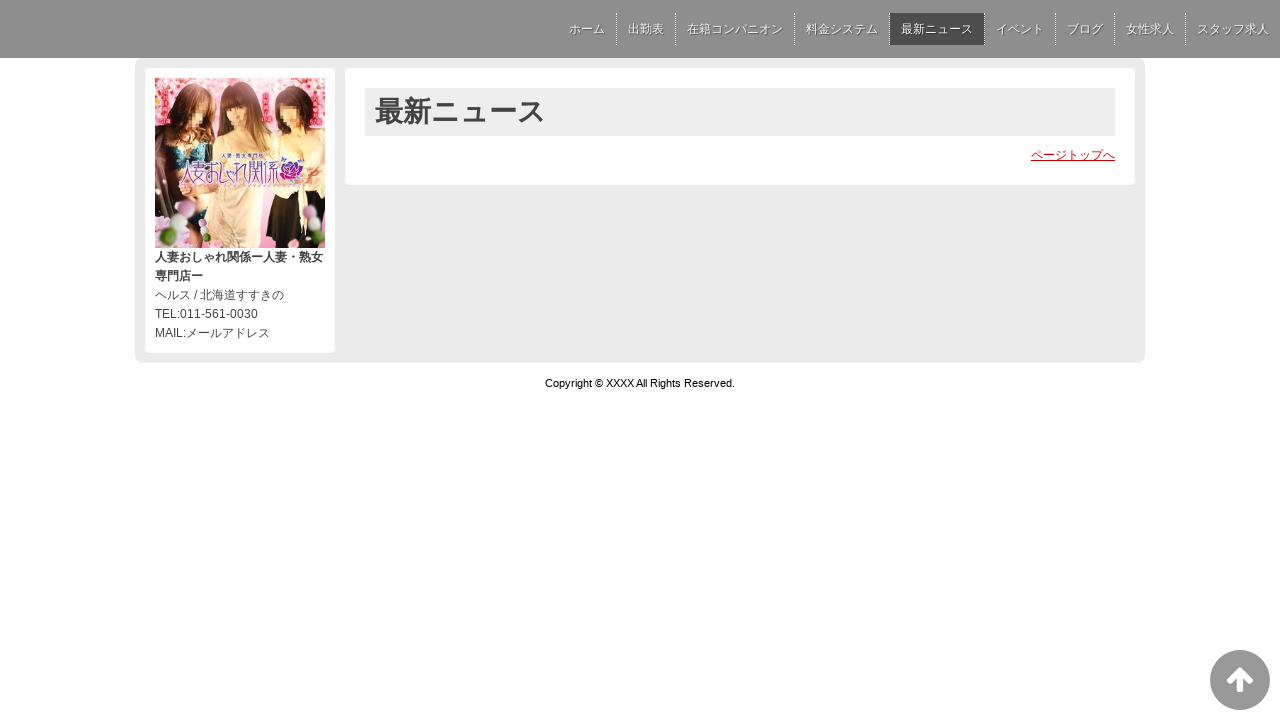

--- FILE ---
content_type: text/html; charset=UTF-8
request_url: https://www.osyarekankei.net/top/news/
body_size: 2509
content:
<!DOCTYPE html>
<!--[if lt IE 7 ]><html class="ie ie6" lang="ja"><![endif]-->
<!--[if IE 7 ]><html class="ie ie7" lang="ja"><![endif]-->
<!--[if IE 8 ]><html class="ie ie8" lang="ja"><![endif]-->
<!--[if (gte IE 9)|!(IE)]><!--><html lang="ja"><!--<![endif]-->
  <head>
    <meta charset="utf-8">
    <meta http-equiv="X-UA-Compatible" content="IE=edge,chrome=1">
    <meta name="referrer" content="unsafe-url">
    <!-- <meta name="viewport" content="width=device-width, initial-scale=1, maximum-scale=1, minimum-scale=1"> -->
    <meta name="viewport" content="width=device-width" >
    <script type="text/javascript" src="https://www.osyarekankei.net/core/2.6/ip_libs/js/hpb/responsive.noJQuery.js"></script>
    <meta charset="UTF-8" />
    <title>人妻おしゃれ関係 | 最新ニュース</title>
    <link rel="shortcut icon" href="https://www.osyarekankei.net/favicon.ico">    <meta name="keywords" content="" />
    <meta name="description" content="" />
    <meta name="generator" content="ImpressPages CMS" />
<!--    <meta name="viewport" content="user-scalable=no" /> -->
    <link href="https://www.osyarekankei.net/core/2.6/ip_themes/theme_d_00/ip_content.css" rel="stylesheet" type="text/css" />
    <link href="https://www.cityheaven.net/css/feesmart.css?pcmode=sp" rel="stylesheet" type="text/css" />
    <link href="https://www.osyarekankei.net/core/2.6/ip_themes/theme_d_00/site.css" rel="stylesheet" type="text/css" />
    <link href="https://www.osyarekankei.net/core/2.6/ip_themes/theme_d_00/css/base.css" rel="stylesheet" type="text/css" />
    <link href="https://www.osyarekankei.net/core/2.6/ip_themes/theme_d_00/css/theme_d.css" rel="stylesheet" type="text/css" />
    <link href="https://www.osyarekankei.net/core/2.6/ip_themes/theme_d_00/css/page.css" rel="stylesheet" type="text/css" />
    <link href="https://www.osyarekankei.net/website/w4933/file/background_css/theme_d_00_background.css" rel="stylesheet" type="text/css" />
    <link href="https://www.osyarekankei.net/core/2.6/ip_plugins/hpbuilder/hpb_gravure/widget/HpbGravure/public/photobox.css" rel="stylesheet" type="text/css" />
    <link href="https://www.osyarekankei.net/core/2.6/ip_plugins/hpbuilder/hpb_gravure/widget/HpbGravure/public/photobox.ie.css" rel="stylesheet" type="text/css" />
    <link href="https://www.osyarekankei.net/core/2.6/ip_plugins/hpbuilder/hpb_ranking/widget/HpbRanking/public/HpbRanking.css" rel="stylesheet" type="text/css" />
    <link href="https://www.osyarekankei.net/core/2.6/ip_plugins/hpbuilder/hpb_slide/widget/HpbSlide/public/HpbSlide.css" rel="stylesheet" type="text/css" />

    <!--[if lt IE 9]>
    <script type="text/javascript" src="https://www.osyarekankei.net/core/2.6/ip_themes/theme_d_00/js/html5.js"></script>
    <script type="text/javascript" src="https://www.osyarekankei.net/core/2.6/ip_themes/theme_d_00/js/respond.src.js"></script>
    <![endif]-->

    <link rel="canonical" href="https://www.osyarekankei.net/top/news/">
    <script type="application/ld+json">
{
  "@context": "http://schema.org",
  "@type": "WebSite",
  "name": "人妻おしゃれ関係ー人妻・熟女専門店ー",
  "url": "http://www.osyarekankei.net/"
}
</script>
    <script type="text/javascript" src="https://www.osyarekankei.net/core/2.6/ip_libs//js/jquery/jquery.js"></script>
  </head>
  <body>
        <!-- Google Tag Manager (noscript) -->
<noscript><iframe src="https://www.googletagmanager.com/ns.html?id=GTM-W8HKT78"
height="0" width="0" style="display:none;visibility:hidden"></iframe></noscript>
<!-- End Google Tag Manager (noscript) -->

<!-- Google tag (gtag.js) -->
<script async src="https://www.googletagmanager.com/gtag/js?id=G-CYKLCHH1K1"></script>
<script>
  window.dataLayer = window.dataLayer || [];
  function gtag(){dataLayer.push(arguments);}
  gtag('js', new Date());

  gtag('config', 'G-CYKLCHH1K1');
</script>  <link rel="stylesheet" href="https://maxcdn.bootstrapcdn.com/font-awesome/4.3.0/css/font-awesome.min.css">
  <script type="text/javascript" src="https://www.osyarekankei.net/core/2.6/ip_themes/theme_d_00/js/ua.js"></script>
    <link rel="stylesheet" href="https://www.osyarekankei.net/core/2.6/ip_themes/theme_d_00/css/menu/sp_menu.css">
      <link rel="stylesheet" href="https://www.osyarekankei.net/core/2.6/ip_themes/theme_d_00/css/video/4.css">
    <script type="text/javascript" src="https://www.osyarekankei.net/core/2.6/ip_themes/theme_d_00/js/menu/4.js"></script>
    <link rel="stylesheet" href="https://www.osyarekankei.net/core/2.6/ip_themes/theme_d_00/css/menu/style_menu4.css">
    <link rel="stylesheet" href="https://www.osyarekankei.net/core/2.6/ip_themes/theme_d_00/css/menu/top_menu4.css">
    <div class="global_menu">
            <ul class="menu">
                <li class="smallLogo">
          <img src="https://www.cityheaven.net/img/shop/h/osyare_kankei/shml1000000424_1_20211015223333pc.png">
        </li>
                
<style type='text/css'><!-- .admin_menu_top{ top : 0px; } --></style><li><a href="https://www.osyarekankei.net/top/" class="nav-first">ホーム</a></li>
<li><a href="https://www.osyarekankei.net/top/schedule/" class="nav-first">出勤表</a></li>
<li><a href="https://www.osyarekankei.net/top/girls/" class="nav-first">在籍コンパニオン</a></li>
<li><a href="https://www.osyarekankei.net/top/system/" class="nav-first">料金システム</a></li>
<li class="current "><a href="https://www.osyarekankei.net/top/news/" class="nav-first">最新ニュース</a></li>
<li><a href="https://www.osyarekankei.net/top/event/" class="nav-first">イベント</a></li>
<li><a href="https://www.osyarekankei.net/top/blog/" class="nav-first">ブログ</a></li>
<li><a href="https://www.girlsheaven-job.net/hokkaido/ma-116/sa-1/oshare_kankei/" class="nav-first">女性求人</a></li>
<li><a href="https://mensheaven.jp/1/osyare_kankei/" class="nav-first">スタッフ求人</a></li>
      </ul>
    </div>
    <a id="pageTops" style="bottom: -80px;">
    <i class="fa-top fa-arrow-up"></i>
  </a>
  <div style="margin:58px auto 0 auto; max-width:1210px;" id="contents_body">
        <div id="container" class="clearfix">
        <div class="leftbox">
          <div id="gNav" class="box col1">
            <div class="logo">
                            <a href="https://www.osyarekankei.net/top/">
              <img class="" src="https://www.osyarekankei.net/website/w4933/image/file__1BDzV.jpg">
              </a>
                          </div>
              <div class="ex-nav">
              <div id=pc_shopdata class=""><strong>人妻おしゃれ関係ー人妻・熟女専門店ー</strong><br>
ヘルス / 北海道すすきの<br>
TEL:011-561-0030<br>
MAIL:メールアドレス</div>              </div>
            
          </div>
          <div id="ipBlock-theme_d_top_left" class="ipBlock">
</div>
        </div>
        
        <div id="main" class="content box mainbox">
        
          
<article>
    <h1>最新ニュース</h1>
</article>
          <p class="pagetop"><a href="#">ページトップへ</a></p>
        </div>
      </div>
          <footer>
<a href="https://www.osyarekankei.net/">
        <small class="copyright">Copyright © XXXX All Rights Reserved.</small></a>
      </footer>

    
<? #iPad テーマB用フラグを埋め込む ?>
<input type="hidden" id="theme_b_flg" value="1">

<script>
var ip = {
    baseUrl : "https:\/\/www.osyarekankei.net\/",
    libraryDir : "core\/2.6\/ip_libs\/",
    themeDir : "core\/2.6\/ip_themes\/",
    moduleDir : "core\/2.6\/ip_cms\/modules\/",
    theme : "theme_d_00",
    zoneName : "top",
    pageId : "82",
    revisionId : "156"};
</script>
                        <script type="text/javascript" src="https://www.osyarekankei.net/core/2.6/ip_libs/js/jquery/jquery.js"></script>
                                            <script type="text/javascript" src="https://www.osyarekankei.net/core/2.6/ip_themes/theme_d_00/js/jquery.flexslider-min.js"></script>
                                            <script type="text/javascript" src="https://www.osyarekankei.net/core/2.6/ip_libs/js/jquery-tools/jquery.tools.form.js"></script>
                                        <script type="text/javascript" src="https://www.osyarekankei.net/core/2.6/ip_cms/modules/standard/content_management/public/widgets.js"></script>
                                        <script type="text/javascript" src="https://www.osyarekankei.net/tinymceConfig.js"></script>
                                        <script type="text/javascript" src="https://www.osyarekankei.net/validatorConfig.js"></script>
                                        <script type="text/javascript" src="https://www.osyarekankei.net/core/2.6/ip_themes/theme_d_00/js/common.js"></script>
                                            <script type="text/javascript" src="https://www.osyarekankei.net/core/2.6/ip_libs/js/jquery-tools/jquery.tools.form.js"></script>
                                            <script type="text/javascript" src="https://www.osyarekankei.net/core/2.6/ip_cms/modules/community/user/public/ipUser.js"></script>
                    </div>
</body>
</html>


--- FILE ---
content_type: text/css
request_url: https://www.osyarekankei.net/website/w4933/file/background_css/theme_d_00_background.css
body_size: 138
content:
@charset "utf-8";
@media only screen and (max-width:540px){
  body {
background-color:#ffffff;
background-repeat: repeat;
  }
}
@media only screen and (min-width:541px){
  body {
background-color:#ffffff;
background-repeat: repeat;
  }
}


--- FILE ---
content_type: text/javascript
request_url: https://www.osyarekankei.net/core/2.6/ip_themes/theme_d_00/js/common.js
body_size: 1516
content:
/**
 * 女の子詳細ページ画像の切替
 * @param mainImageId
 * @param imgObj
 * @return
 */
function changeThumbImage(mainImageId, imgObj) {
	$('#' + mainImageId).hide();
	$('#' + mainImageId).attr('src', imgObj.src);
	$('#' + mainImageId).fadeIn();
}

// コンテンツ読み込み時処理その1
window.onload = function(){
    printMarqueeText();
}

//ブラウザの幅をリサイズイベントの処理
$(window).resize(function() {
    printMarqueeText();
});

// コンテンツ読み込み時処理その2
$(window).load(function(){
    // 画面表示時、スクロールを画面一番上に戻す
    $('html,body').animate({scrollTop: 0}, 1);

    // スライド切り替えのSA0(ヘブンネットより取得する)がcheckedの場合、画像設定を非表示
    if ($('[id=SA0]').prop('checked')) {
        $('div.inline-slider-msg-area').hide();
        $('div.inline-slider-upload-area').hide();
    }
    // スライド切り替えのSA1(フリー画像を使用する)がcheckedの場合、画像設定を表示
    else if ($('[id=SA1]').prop('checked')) {
        $('div.inline-slider-msg-area').show();
        $('div.inline-slider-upload-area').show();
    }

    // イベントセット
    setEvent();
});

function printMarqueeText() {
    if(this.marqueeTimer) {
        clearTimeout(this.marqueeTimer);
    }
    this.marqueeTimer = setTimeout(function() {
        showMarqueeTextTypeByWidth();
    }, 500);
}

/**
 * 流れ文字の処理（文字が幅を超える時、流れ文字になる）
 * @return
 */
function showMarqueeTextTypeByWidth() {
    $('div.realtime').each(function(i){
        // 表示文字を取得する
        var itemText = $(this).text();
        itemText = itemText.replace(/\s/mg, "");
        if (itemText == "") {
            itemText = '&nbsp;';
        }
        
        // コンテナーの幅を取得する
        var containerWidth = $(this).width();
        $(this).html('&nbsp;');
        
        var isInline = false;
        var isWidget = false;
        if ($(this).hasClass('girls-inline-time')) {
        	// インラインページ
        	isInline = true;
        } else if ($(this).hasClass('girls-time')) {
        	// ウィジェット
        	isWidget = true;
        }
        
        var tmpClass = '';
        if (isInline) {
        	tmpClass = 'time';
        }
        var tmpItem = '<p id="tmp_item_' + i + '" class="' + tmpClass + '" style="display: none;">' + itemText + '</p>';
        $(tmpItem).appendTo($(this));
        
        // 文字の幅を取得する
        var textWidth = $('#tmp_item_' + i).width();
        $('#tmp_item_' + i).remove();

        var result = '';
        if (isInline) {
	        if (itemText != '&nbsp;' && textWidth >= containerWidth) {
	            result = '<marquee class="time" style="white-space: nowrap;" scrollamount="2">' + itemText + '</marquee>';
	        } else if (itemText != '&nbsp;' && textWidth < containerWidth) {
	            result = '<div class="time" style="white-space: nowrap;">' + itemText + '</div>';
	        } else {
	            result = '<div class="time invisible">' + itemText + '</div>';
	        }
        } else if (isWidget) {
        	if (itemText != '&nbsp;' && textWidth >= containerWidth) {
	            result = '<marquee class="wc_font_color" style="white-space: nowrap;" scrollamount="2">' + itemText + '</marquee>';
	        } else if (itemText != '&nbsp;' && textWidth < containerWidth) {
	            result = '<span class="wc_font_color" style="white-space: nowrap;">' + itemText + '</span>';
	        } else {
	            result = '<span class="invisible">' + itemText + '</span>';
	        }
        }
        
        $(this).html(result);
    });
}

/**
 * イベントセット
 */
function setEvent() {

    // スライド切り替えラジオボタン変更イベント
    $('[name="slide_switch"]:radio').on('change', function () {

        // スライド切り替えのSA0(ヘブンネットより取得する)がcheckedの場合、画像設定を非表示
        if ($('[id=SA0]').prop('checked')) {
            $('div.inline-slider-msg-area').hide();
            $('div.inline-slider-upload-area').hide();
            // 画像アップロードのポップアップが表示されている場合、キャンセルボタンをクリック
            $('.ipModuleInlineManagementPopup').find('.ipaCancel').click();
        }
        // スライド切り替えのSA1(フリー画像を使用する)がcheckedの場合、画像設定を表示
        else if ($('[id=SA1]').prop('checked')) {
            $('div.inline-slider-msg-area').show();
            $('div.inline-slider-upload-area').show();
        }

    });

}
